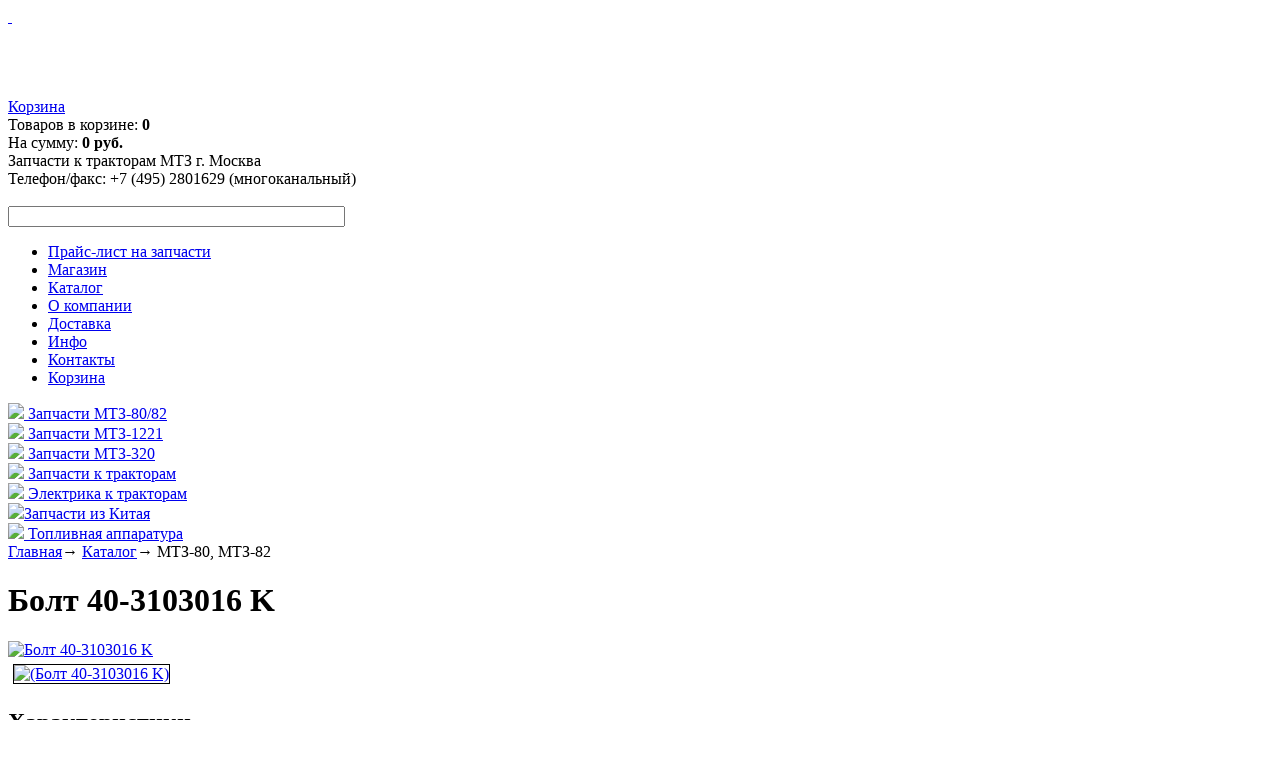

--- FILE ---
content_type: text/html; charset=Windows-1251
request_url: https://arsenalagro.ru/catalog/mtz_80_mtz_82/40_3103016_k/
body_size: 4936
content:
<!DOCTYPE html PUBLIC "-//W3C//DTD XHTML 1.0 Transitional//EN" "http://www.w3.org/TR/xhtml1/DTD/xhtml1-transitional.dtd">
<html xmlns="http://www.w3.org/1999/xhtml">
<head>
 <meta name='yandex-verification' content='7701e807d3353bee' />

    <link rel="stylesheet" type="text/css" href="/bitrix/templates/arsenalagro/css/master.css" media="all">
    <meta http-equiv="Content-Type" content="text/html; charset=Windows-1251" />
<meta name="robots" content="index, follow" />
<link href="/bitrix/js/main/core/css/core.css?1708097052" type="text/css" rel="stylesheet" />
<link href="/bitrix/templates/arsenalagro/components/yenisite/catalog.basket.small/fixed/style.css?1708097840" type="text/css" rel="stylesheet" />
<link href="/bitrix/templates/arsenalagro/components/se/search.title/search/style.css?1708097839" type="text/css" rel="stylesheet" />
<link href="/bitrix/templates/arsenalagro/components/bitrix/breadcrumb/breadcrumb/style.css?1708097828" type="text/css" rel="stylesheet" />
<link href="/bitrix/js/main/core/css/core_popup.css?1708097052" type="text/css" rel="stylesheet" />
<link href="/bitrix/templates/arsenalagro/styles.css?1708096902" type="text/css" rel="stylesheet" />
<link href="/bitrix/templates/arsenalagro/template_styles.css?1708096902" type="text/css" rel="stylesheet" />

<script type="text/javascript" src="/bitrix/js/main/core/core.js?1708096962"></script>
<script type="text/javascript">(window.BX||top.BX).message({'LANGUAGE_ID':'ru','FORMAT_DATE':'DD.MM.YYYY','FORMAT_DATETIME':'DD.MM.YYYY HH:MI:SS','COOKIE_PREFIX':'BITRIX_SM','USER_ID':'','SERVER_TIME':'1769497305','SERVER_TZ_OFFSET':'10800','USER_TZ_OFFSET':'0','USER_TZ_AUTO':'Y','bitrix_sessid':'a658747a9bd6d70e1d22aa142a948f3b','SITE_ID':'s3'});(window.BX||top.BX).message({'JS_CORE_LOADING':'Загрузка...','JS_CORE_NO_DATA':'- Нет данных -','JS_CORE_WINDOW_CLOSE':'Закрыть','JS_CORE_WINDOW_EXPAND':'Развернуть','JS_CORE_WINDOW_NARROW':'Свернуть в окно','JS_CORE_WINDOW_SAVE':'Сохранить','JS_CORE_WINDOW_CANCEL':'Отменить','JS_CORE_H':'ч','JS_CORE_M':'м','JS_CORE_S':'с','JSADM_AI_HIDE_EXTRA':'Скрыть лишние','JSADM_AI_ALL_NOTIF':'Показать все','JSADM_AUTH_REQ':'Требуется авторизация!','JS_CORE_WINDOW_AUTH':'Войти','JS_CORE_IMAGE_FULL':'Полный размер'});</script>
<script type="text/javascript" src="/bitrix/js/main/core/core_ajax.js?1708096962"></script>
<script type="text/javascript" src="/bitrix/js/main/session.js?1708096891"></script>
<script type="text/javascript">
bxSession.Expand(1440, 'a658747a9bd6d70e1d22aa142a948f3b', false, '1323efa39bb97f8029c61a9604b1210a');
</script>
<link href="/bitrix/templates/arsenalagro/js/colorbox/example1/colorbox.css" type="text/css" rel="stylesheet" />
<script type="text/javascript" src="/bitrix/js/main/core/core_popup.js?1708096962"></script>
<script type="text/javascript" src="/bitrix/templates/arsenalagro/js/jquery/jquery-1.7.2.min.js?1708097371"></script>
<script type="text/javascript" src="/bitrix/templates/arsenalagro/js/colorbox/colorbox/jquery.colorbox-min.js?1708097641"></script>
<script type="text/javascript" src="/bitrix/templates/arsenalagro/js/nslider/jquery.nivo.slider.pack.js?1708097372"></script>
<script type="text/javascript" src="/bitrix/templates/arsenalagro/js/jcarousel.js?1708097011"></script>
<script type="text/javascript" src="/bitrix/templates/arsenalagro/js/site/init.js?1708097373"></script>
<script type="text/javascript" src="/bitrix/templates/arsenalagro/js/main.js?1708097011"></script>
<script type="text/javascript" src="/bitrix/components/se/search.title/script.js?1708096940"></script>
    <title>Запчасти к тракторам МТЗ г. Москва</title>
                                <script type="text/javascript">
        $(document).ready(function() {
            $('a[href*="ADD2BASKET"]').click(function(e){
                e.preventDefault();
                var link = $(this);
                var cacheHtml = link.html();
                link.html('<img src="/bitrix/templates/arsenalagro/images/preloader.gif">');
                $.ajax({
                    type: "GET",
                    url: $(this).attr("href"),
                    dataType: "html",
                    success: function(result) {
                        link.html(cacheHtml);
                        $('#market-basket').replaceWith($('#market-basket', result));
                    }
                });
            });
        });
    </script>
    <meta name="author" content="skorosite.ru">
    <link rel="shortcut icon" href="//arsenalagro.ru/favicon.ico" type="image/x-icon" />
    <link rel="icon" href="//arsenalagro.ru/favicon.ico" type="image/x-icon">
<!-- Yandex.Metrika counter --> <script type="text/javascript" > (function(m,e,t,r,i,k,a){m[i]=m[i]||function(){(m[i].a=m[i].a||[]).push(arguments)}; m[i].l=1*new Date();k=e.createElement(t),a=e.getElementsByTagName(t)[0],k.async=1,k.src=r,a.parentNode.insertBefore(k,a)}) (window, document, "script", "https://mc.yandex.ru/metrika/tag.js", "ym"); ym(68258455, "init", { clickmap:true, trackLinks:true, accurateTrackBounce:true, webvisor:true }); </script> <noscript><div><img src="https://mc.yandex.ru/watch/68258455" style="position:absolute; left:-9999px;" alt="" /></div></noscript> <!-- /Yandex.Metrika counter -->
</head>
<body>

<div class="fixed-car">
	<div id="show-car-name"><a href="/account/cart/" style="width:14px;height:90px;display:block;">&nbsp;</a></div>
    <div class="title"><a href="/account/cart/">Корзина</a></div>
    <div class="param" id="market-basket">
        
Товаров в корзине:  <strong>0</strong><br />
На сумму:  <strong>0 руб.</strong>
    </div>
</div>

<div id="panel"></div>

<div id="container">
	<div class="header">
        <div class="top">
            <div class="logo"><a href="/"><img src="/bitrix/templates/arsenalagro/images/logo.png" alt="" /></a></div>
            <div class="t-right">
                <div class="map">
                    <a href="/" class="h"></a>
<a href="/search/map.php" class="m"></a>
<a href="mailto:" class="s"></a>
                </div>
                <div class="contacts">
                    
<div class="name">Запчасти к тракторам МТЗ г. Москва</div>
 <span class="red">Телефон/факс:</span> +7 (495) 2801629 (многоканальный) 
<br />
 
<br />
                </div>
                <div class="search">
                    	<div id="title-search">
	<form action="/catalog/search/">
         <div class="input"><input id="title-search-input" type="text" name="q" value="" size="40" maxlength="50" autocomplete="off" /></div>
         <div class="submit"><input name="s" type="image" src="/bitrix/templates/arsenalagro/images/icon/search.png" /></div>
	</form>
	</div>
<script type="text/javascript">
var jsControl = new JCTitleSearch({
	//'WAIT_IMAGE': '/bitrix/themes/.default/images/wait.gif',
	'AJAX_PAGE' : '/catalog/mtz_80_mtz_82/40_3103016_k/',
	'CONTAINER_ID': 'title-search',
	'INPUT_ID': 'title-search-input',
	'MIN_QUERY_LEN': 2
});
</script>
                </div>
            </div>
        </div>

        <div class="menu">
            
<ul>
	
	
						<li>
                    <a href="/catalog/">Прайс-лист на запчасти</a>
				</li>
		
	
	
	
	
						<li>
                    <a href="/catalog/mtz_80_mtz_82/">Магазин</a>
				</li>
		
	
	
	
	
						<li>
                    <a href="/catalog_auto/getTypes.php">Каталог</a>
				</li>
		
	
	
	
	
						<li>
                    <a href="/o-kompanii/">О компании</a>
				</li>
		
	
	
	
	
						<li>
                    <a href="/dostavka/">Доставка</a>
				</li>
		
	
	
	
	
						<li>
                    <a href="/info/">Инфо</a>
				</li>
		
	
	
	
	
						<li>
                    <a href="/kontakty/">Контакты</a>
				</li>
		
	
	
	
	
						<li class="last">
                    <a href="/account/cart/" class="last">Корзина</a>
				</li>
		
	
	


</ul>
        </div>
    </div>

    <div class="content">
        
<div class="caterories-nav"> 
  <div class="item"> <a href="/catalog/mtz_80_mtz_82/" ><b class="s-r"></b><b class="s-t"></b> <span class="img"><img src="/bitrix/templates/arsenalagro/images/cat-nav/1.jpg" alt=" "  /></span> <span class="name">Запчасти МТЗ-80/82</span> </a> </div>
 
  <div class="item"> <a href="/catalog/mtz_1221/" ><b class="s-r"></b><b class="s-t"></b> <span class="img"><img src="/bitrix/templates/arsenalagro/images/cat-nav/2.jpg" alt=" "  /></span> <span class="name">Запчасти МТЗ-1221</span> </a> </div>
 
  <div class="item"> <a href="/catalog/mtz_320/" ><b class="s-r"></b><b class="s-t"></b> <span class="img"><img src="/bitrix/templates/arsenalagro/images/cat-nav/3.jpg" alt=" "  /></span> <span class="name">Запчасти МТЗ-320</span> </a> </div>
 
  <div class="item"> <a href="/catalog/remkomplekty_agregatov_mtz_80_mtz_82_i_dt_75/" ><b class="s-r"></b><b class="s-t"></b> <span class="img"><img src="/bitrix/templates/arsenalagro/images/cat-nav/4.jpg" alt=" "  /></span> <span class="name">Запчасти к тракторам</span> </a> </div>
 
  <div class="item"> <a href="/catalog/traktornoe_elektrooborudovanie/" class="active" ><b class="s-r"></b><b class="s-t"></b> <span class="img"><img src="/bitrix/templates/arsenalagro/images/cat-nav/5.jpg" alt=" "  /></span> <span class="name">Электрика к тракторам</span> </a> </div>
 
  <div class="item"> <a href="/catalog/zapchasti_iz_kitaya_k_traktoram_mtz/" ><b class="s-r"></b><b class="s-t"></b> <span class="img"><img src="/bitrix/templates/arsenalagro/images/cat-nav/6.jpg" alt=" "  /></span><span class="name">Запчасти из Китая</span></a> </div>
 
  <div class="item"> <a href="/catalog/traktornaya_toplivnaya_apparatura/" ><b class="s-r"></b><b class="s-t"></b> <span class="img"><img src="/bitrix/templates/arsenalagro/images/cat-nav/7.jpg" alt=" "  /></span> <span class="name">Топливная аппаратура</span> </a> </div>
 </div>

                <div class="breadcrumbs">
            <a href="/" title="Главная">Главная</a>&rarr; <a href="/catalog/" title="Каталог">Каталог</a>&rarr; <span class="current">МТЗ-80, МТЗ-82</span>        </div>
        
        <div class="contents">
            <div class="block_left">
                <h1>Болт 40-3103016 K</h1>


 <div class="catalog-details">
    <div class="img-details">
                		<div class="img">
                			<a href="/upload/iblock/86f/40-3103016K.JPG" rel="photoslide" title="Болт 40-3103016 K"><img border="0" src="/upload/resize_cache/iblock/86f/200_200_1/40-3103016K.JPG" width="200" height="193" alt="Болт 40-3103016 K" title="Болт 40-3103016 K" /></a>
                		</div>
                        <a href="/upload/iblock/60a/MTZ80_63.JPG" rel="photoslide" title="Позиция на чертеже: 7"><img border="0" src="/upload/iblock/60a/MTZ80_63.JPG" width="100" height="100" alt=" (Болт 40-3103016 K)" title=" (Болт 40-3103016 K)" style="border:1px solid #000000;margin:5px;" /></a>
                    </div>
    <div class="desc-details"><div class="desc-content">
                
                    <h2>Характеристики</h2>
                        <div class="row">
                                            <div class="param">40-3103016 K</div>
                                        <div class="name">Артикул</div>
               </div>
                        
                        <div class="row">
                                            <div class="param">0.122</div>
                                        <div class="name">Вес</div>
               </div>
                                
                        <div class="row">
                                            <div class="param">7</div>
                                        <div class="name">Позиция на чертеже</div>
               </div>
                        
        <div class="row">
            <div class="param">45.91&nbsp;руб.</div>
            <div class="name">Цена</div>
        </div>

        <div class="in-car"><a href="/catalog/mtz_80_mtz_82/40_3103016_k/?action=ADD2BASKET&amp;id=2248">В корзину</a></div>
    </div>
</div>
</div>
<div class="prev-section">
        <a href="/catalog/mtz_80_mtz_82/" style="text-decoration: none">&larr; Назад в раздел</a>
    </div>
 
<br />
     
        </div>
    </div>

        <div class="block_right">
            <div class="catalog-menu">
                <div class="title-arrow">Запчасти</div>
                
<ul>
	
	
						<li>
                    <a href="/catalog/mtz_80_mtz_82/">МТЗ-80, МТЗ-82</a>
				</li>
		
	
	
	
	
						<li>
                    <a href="/catalog/mtz_1221/">МТЗ-1221</a>
				</li>
		
	
	
	
	
						<li>
                    <a href="/catalog/mtz_320/">МТЗ-320</a>
				</li>
		
	
	
	
	
						<li>
                    <a href="/catalog/zapchasti_k_kommunalnoy_tekhnike/">Запчасти к коммунальной технике</a>
				</li>
		
	
	
	
	
						<li>
                    <a href="/catalog/drugaya_tekhnika/">Другая техника</a>
				</li>
		
	
	
	
	
						<li>
                    <a href="/catalog/remkomplekty_agregatov_mtz_80_mtz_82_i_dt_75/">Ремкомплекты агрегатов МТЗ-80, МТЗ-82 и ДТ-75</a>
				</li>
		
	
	
	
	
						<li>
                    <a href="/catalog/remkomplekty_k_dvigatelyam/">Ремкомплекты к двигателям</a>
				</li>
		
	
	
	
	
						<li>
                    <a href="/catalog/remkomplekty_raznye/">Ремкомплекты разные</a>
				</li>
		
	
	
	
	
						<li>
                    <a href="/catalog/traktornoe_elektrooborudovanie/">Тракторное электрооборудование</a>
				</li>
		
	
	
	
	
						<li>
                    <a href="/catalog/traktornaya_toplivnaya_apparatura/">Тракторная топливная аппаратура</a>
				</li>
		
	
	
	
	
						<li class="last">
                    <a href="/catalog/tekhnicheskaya_literatura/" class="last">Техническая литература</a>
				</li>
		
	
	


</ul>
            </div>
            <div class="block-contact">
                
<div class="title-arrow">Контакты</div>
 
<div class="addr"><strong>Адрес склада:</strong> г.Москва ул.Фабрициуса д.4; КПП№10</div>
 
<div class="sheme"><a href="/kontakty/" >Схема проезда НА СКЛАД</a> </div>
 
<div class="tel"><strong>+7 (495) 2801629 (многоканальный)</strong></div>
 
<div class="mail"><a href="mailto:info@arsenalagro.ru" >info@arsenalagro.ru</a></div>
            </div>
            <div class="additional-info">
                
<div class="corners-gray b-tech"> <a href="/catalog/tekhnicheskaya_literatura/" >Техническая литература</a> </div>
 
<div class="corners-gray b-posters"> <a href="/photogallery/39/" >Плакаты и учебные пособия</a> </div>
 
<div class="corners-gray b-price"> <a href="/catalog/" >Прайс-лист</a> </div>
            </div>
        </div>
    </div>

    <div class="footer">
        <div class="flogo"><a href="/"><img src="/bitrix/templates/arsenalagro/images/flogo.png" alt=" " /></a></div>
        <div class="counter">

        </div>
        <div class="f-right">
            <div class="fmenu">
                
<ul>
	
	
						<li>
                    <a href="/catalog/">Прайс-лист на запчасти</a>
				</li>
		
	
	
	
	
						<li>
                    <a href="/catalog/mtz_80_mtz_82/">Магазин</a>
				</li>
		
	
	
	
	
						<li>
                    <a href="/catalog_auto/getTypes.php">Каталог</a>
				</li>
		
	
	
	
	
						<li>
                    <a href="/o-kompanii/">О компании</a>
				</li>
		
	
	
	
	
						<li>
                    <a href="/dostavka/">Доставка</a>
				</li>
		
	
	
	
	
						<li>
                    <a href="/info/">Инфо</a>
				</li>
		
	
	
	
	
						<li>
                    <a href="/kontakty/">Контакты</a>
				</li>
		
	
	
	
	
						<li class="last">
                    <a href="/account/cart/" class="last">Корзина</a>
				</li>
		
	
	


</ul>
            </div>
            <div class="copyright">
                <!--LiveInternet counter--><script type="text/javascript"><!--
            document.write("<a href='//www.liveinternet.ru/click' "+
                    "target=_blank><img src='//counter.yadro.ru/hit?t45.2;r"+
                    escape(document.referrer)+((typeof(screen)=="undefined")?"":
                    ";s"+screen.width+"*"+screen.height+"*"+(screen.colorDepth?
                            screen.colorDepth:screen.pixelDepth))+";u"+escape(document.URL)+
                    ";"+Math.random()+
                    "' alt='' title='LiveInternet' "+
                    "border='0' width='31' height='31'><\/a>")
            //--></script><!--/LiveInternet-->
                &copy; 2012 arsenalagro.ru - траектория снижения цен. <br/>Все права защищены
            </div>
        </div>
    </div>

</div>
<!-- BEGIN JIVOSITE CODE {literal} -->
 <script type='text/javascript'>
 (function(){ var widget_id = '31931';
 var s = document.createElement('script'); s.type = 'text/javascript'; s.async = true; s.src = '//code.jivosite.com/script/widget/'+widget_id; var ss = document.getElementsByTagName('script')[0]; ss.parentNode.insertBefore(s, ss);})();</script><div id='jivo_copyright' style='display: none'>Модуль <a href='//www.jivosite.ru' target='_blank'>консультант на сайт</a> предоставлен jivosite.ru</div>
 <!-- {/literal} END JIVOSITE CODE --> 
</body>
</html>